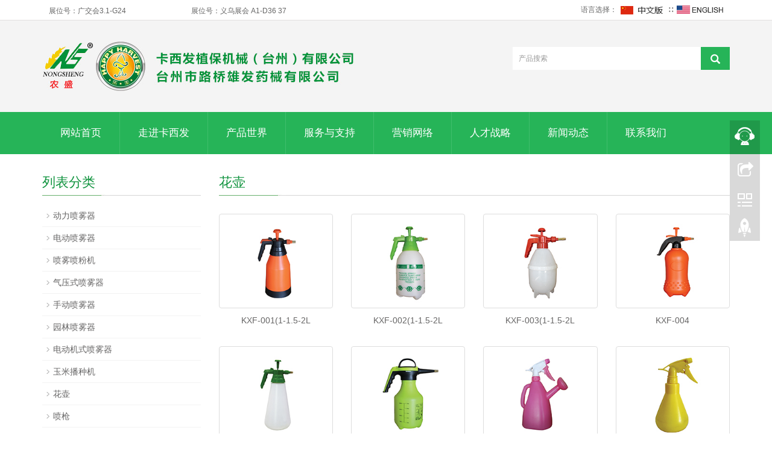

--- FILE ---
content_type: text/html; charset=utf-8
request_url: http://kaxifa.com/index.php/list/index/g/c/id/59.html
body_size: 5577
content:
<!DOCTYPE html>
<html lang="zh-cn">
  <head>
    <meta charset="utf-8">
    <meta http-equiv="X-UA-Compatible" content="IE=edge">
    <meta name="viewport" content="width=device-width, initial-scale=1">
    <title>花壶</title>
    <meta name="keywords" content="花壶" />
    <meta name="description" content="" />
    <meta name="applicable-device"content="pc,mobile">
<link href="/Public/css/bootstrap.css" rel="stylesheet">
<link href="/Home/Tpl/default/Public/css/bxslider.css" rel="stylesheet">
<link href="/Home/Tpl/default/Public/css/style.css" rel="stylesheet">
<script src="/Public/js/jquery.min.js"></script>
<script src="/Home/Tpl/default/Public/js/bxslider.min.js"></script>
<script src="/Home/Tpl/default/Public/js/common.js"></script>
<script src="/Public/js/bootstrap.js"></script>
<!--[if lt IE 9]>
  <script src="/Public/js/html5shiv.min.js"></script>
  <script src="/Public/js/respond.min.js"></script>
<![endif]-->
  </head>
  <body>
  
<header>
<div class="top_menu">
      <div class="container">
        <span class="top_name"><marquee direction="left" behavior="alternate" scrollamount="2">展位号：广交会3.1-G24</marquee></span><span class="top_name"><marquee direction="left" behavior="alternate" scrollamount="2">展位号：义乌展会 A1-D36 37</marquee></span>
        <div class="top_lang">语言选择：
          <a href="/index.php/index/index/g/c.html" title="中文版"><img src="/Home/Tpl/default/Public/images/Chinese.gif" alt="中文版"></a>
          ∷&nbsp;
          <a href="/index.php/index/index/g/e.html" title="English"><img src="/Home/Tpl/default/Public/images/English.gif" alt="英文版"></a>
        </div>
      </div>
    </div>
<div class="container">
  <div class="row">

    <div class="col-xs-12 col-sm-8 col-md-8">
        <a href="http://www.kaxifa.com"><img src="/Uploads/5a8ea2b52b05a.jpg" class="logo" alt="卡西发植保机械(台州)有限公司"/></a>
    </div>

    <div id="topsearch" class="col-xs-12 col-sm-4 col-md-4">
        <form id="searchform" method="get" action="/index.php/search/index/g/c.html">
            <div class="input-group search_group">
                <input type="text" name="name" class="form-control input-sm" placeholder="产品搜索">
                   <span class="input-group-btn">
                      <span id="submit_search" onclick="searchform.submit();" title="产品搜索" class="glyphicon glyphicon-search btn-lg" aria-hidden="true"></span>
                  </span>
            </div>
        </form>
    </div>

  </div>
</div>
  
    <!-- Fixed navbar -->
    <nav id="top_nav" class="navbar navbar-default navbar-static-top">
      <div class="container">
        <div class="navbar-header">
          <button type="button" class="navbar-toggle collapsed" data-toggle="collapse" data-target="#navbar" aria-expanded="false" aria-controls="navbar">
            <span class="sr-only">Toggle navigation</span>
            <span class="icon-bar"></span>
            <span class="icon-bar"></span>
            <span class="icon-bar"></span>
          </button>
          <span id="small_search" class="glyphicon glyphicon-search" aria-hidden="true"></span>
          <a class="navbar-brand" href="#">导航菜单</a>
        </div>
        <div id="navbar" class="navbar-collapse collapse">
          <ul class="nav navbar-nav">
            <li><a href="/">网站首页</a></li>

            <li class="dropdown">
                    <a href=" /index.php/list/index/g/c/id/25.html">走进卡西发</a>
                    <a href="/index.php/list/index/g/c/id/25.html" id="app_menudown" class="dropdown-toggle" data-toggle="dropdown" role="button" aria-expanded="false"><span class="glyphicon glyphicon-menu-down btn-xs"></span></a>
                      <ul class="dropdown-menu nav_small" role="menu">
                      <li><a href="/index.php/list/index/g/c/id/68.html">公司介绍</a></li><li><a href="/index.php/list/index/g/c/id/69.html">办公环境</a></li><li><a href="/index.php/list/index/g/c/id/70.html">企业荣誉</a></li>
                      </ul>
                  </li>
              <li class="dropdown">
                    <a href="/index.php/list/index/g/c/id/1.html">产品世界</a>
                    <a href="/index.php/list/index/g/c/id/1.html" id="app_menudown" class="dropdown-toggle" data-toggle="dropdown" role="button" aria-expanded="false"><span class="glyphicon glyphicon-menu-down btn-xs"></span></a>
                      <ul class="dropdown-menu nav_small" role="menu">
                      <li><a href="/index.php/list/index/g/c/id/67.html">动力喷雾器</a></li><li><a href="/index.php/list/index/g/c/id/66.html">电动喷雾器</a></li><li><a href="/index.php/list/index/g/c/id/65.html">喷雾喷粉机</a></li><li><a href="/index.php/list/index/g/c/id/64.html">气压式喷雾器</a></li><li><a href="/index.php/list/index/g/c/id/63.html">手动喷雾器</a></li><li><a href="/index.php/list/index/g/c/id/62.html">园林喷雾器</a></li><li><a href="/index.php/list/index/g/c/id/61.html">电动机式喷雾器</a></li><li><a href="/index.php/list/index/g/c/id/60.html">玉米播种机</a></li><li><a href="/index.php/list/index/g/c/id/59.html">花壶</a></li><li><a href="/index.php/list/index/g/c/id/58.html">喷枪</a></li><li><a href="/index.php/list/index/g/c/id/57.html">电动施肥器</a></li><li><a href="/index.php/list/index/g/c/id/56.html">防毒面罩</a></li><li><a href="/index.php/list/index/g/c/id/55.html">配件</a></li>
                      </ul>
                  </li>
                                 <li><a href="/index.php/list/index/g/c/id/71.html">服务与支持</a></li>                   <li><a href="/index.php/list/index/g/c/id/72.html">营销网络</a></li>                   <li><a href="/index.php/list/index/g/c/id/73.html">人才战略</a></li>                   <li><a href="/index.php/list/index/g/c/id/2.html">新闻动态</a></li>                   <li><a href="/index.php/list/index/g/c/id/4.html">联系我们</a></li>              
          </ul>
        </div><!--/.nav-collapse -->
      </div>
    </nav>
</header>

 <!-- <div class="page_bg" style="background: url(/Uploads/5a8ebf0ceb67a.jpg) center top no-repeat;"></div> -->
   
    <!-- main -->
    <div class="container">    
        <div class="row">

            <!-- right -->
            <div class="col-xs-12 col-sm-8 col-md-9" style="float:right">
                <div class="list_box"> 
                  <h2 class="left_h">花壶</h2>

                  <div class="product_list product_list2">
                    <div class="col-sm-4 col-md-3 col-mm-6 product_img">
                            <a href=" /index.php/product/index/g/c/id/220.html">
                              <img  src="/Uploads/5a8fdddfaad3c.jpg" class="img-thumbnail" alt="KXF-001(1-1.5-2L)"/>
                            </a>
                            <p class="product_title"><a href="/index.php/product/index/g/c/id/220.html" title="KXF-001(1-1.5-2L)">KXF-001(1-1.5-2L</a></p>
                        </div><div class="col-sm-4 col-md-3 col-mm-6 product_img">
                            <a href="/index.php/product/index/g/c/id/219.html">
                              <img  src="/Uploads/5a8fddc6b708c.jpg" class="img-thumbnail" alt="KXF-002(1-1.5-2L)"/>
                            </a>
                            <p class="product_title"><a href="/index.php/product/index/g/c/id/219.html" title="KXF-002(1-1.5-2L)">KXF-002(1-1.5-2L</a></p>
                        </div><div class="col-sm-4 col-md-3 col-mm-6 product_img">
                            <a href="/index.php/product/index/g/c/id/218.html">
                              <img  src="/Uploads/5a8fddad6fbec.jpg" class="img-thumbnail" alt="KXF-003(1-1.5-2L)"/>
                            </a>
                            <p class="product_title"><a href="/index.php/product/index/g/c/id/218.html" title="KXF-003(1-1.5-2L)">KXF-003(1-1.5-2L</a></p>
                        </div><div class="col-sm-4 col-md-3 col-mm-6 product_img">
                            <a href="/index.php/product/index/g/c/id/217.html">
                              <img  src="/Uploads/5a8fdd90bbac4.jpg" class="img-thumbnail" alt="KXF-004"/>
                            </a>
                            <p class="product_title"><a href="/index.php/product/index/g/c/id/217.html" title="KXF-004">KXF-004</a></p>
                        </div><div class="col-sm-4 col-md-3 col-mm-6 product_img">
                            <a href="/index.php/product/index/g/c/id/216.html">
                              <img  src="/Uploads/5a8fdd77b226c.jpg" class="img-thumbnail" alt="KXF-004(1-1.5-2L)"/>
                            </a>
                            <p class="product_title"><a href="/index.php/product/index/g/c/id/216.html" title="KXF-004(1-1.5-2L)">KXF-004(1-1.5-2L</a></p>
                        </div><div class="col-sm-4 col-md-3 col-mm-6 product_img">
                            <a href="/index.php/product/index/g/c/id/215.html">
                              <img  src="/Uploads/5a8fdd5677cd4.jpg" class="img-thumbnail" alt="KXF-005"/>
                            </a>
                            <p class="product_title"><a href="/index.php/product/index/g/c/id/215.html" title="KXF-005">KXF-005</a></p>
                        </div><div class="col-sm-4 col-md-3 col-mm-6 product_img">
                            <a href="/index.php/product/index/g/c/id/214.html">
                              <img  src="/Uploads/5a8fdd38a5f1c.jpg" class="img-thumbnail" alt="KXF-006"/>
                            </a>
                            <p class="product_title"><a href="/index.php/product/index/g/c/id/214.html" title="KXF-006">KXF-006</a></p>
                        </div><div class="col-sm-4 col-md-3 col-mm-6 product_img">
                            <a href="/index.php/product/index/g/c/id/213.html">
                              <img  src="/Uploads/5a8fdd19e81b4.jpg" class="img-thumbnail" alt="KXF-007"/>
                            </a>
                            <p class="product_title"><a href="/index.php/product/index/g/c/id/213.html" title="KXF-007">KXF-007</a></p>
                        </div><div class="col-sm-4 col-md-3 col-mm-6 product_img">
                            <a href="/index.php/product/index/g/c/id/212.html">
                              <img  src="/Uploads/5a8fdcfea3bf4.jpg" class="img-thumbnail" alt="KXF-008"/>
                            </a>
                            <p class="product_title"><a href="/index.php/product/index/g/c/id/212.html" title="KXF-008">KXF-008</a></p>
                        </div><div class="col-sm-4 col-md-3 col-mm-6 product_img">
                            <a href="/index.php/product/index/g/c/id/211.html">
                              <img  src="/Uploads/5a8fdcdbcacf4.jpg" class="img-thumbnail" alt="KXF-009"/>
                            </a>
                            <p class="product_title"><a href="/index.php/product/index/g/c/id/211.html" title="KXF-009">KXF-009</a></p>
                        </div><div class="col-sm-4 col-md-3 col-mm-6 product_img">
                            <a href="/index.php/product/index/g/c/id/210.html">
                              <img  src="/Uploads/5a8fdcbfa95cc.jpg" class="img-thumbnail" alt="KXF-010"/>
                            </a>
                            <p class="product_title"><a href="/index.php/product/index/g/c/id/210.html" title="KXF-010">KXF-010</a></p>
                        </div>                  </div>

                    <div class="page">     
                                        
                    </div>
                    
                </div>
            </div>


            <!-- left -->
            <div class="col-xs-12 col-sm-4 col-md-3">
            
                <div class="left_nav" id="categories">
                  <h2 class="left_h">列表分类</h2>
                  <ul class="left_nav_ul" id="firstpane">
    <li>
        <a class="biglink" href="/index.php/list/index/g/c/id/67.html">动力喷雾器</a><span class="menu_head">+</span>
            <ul class="left_snav_ul menu_body">
                        </ul>
    </li><li>
        <a class="biglink" href="/index.php/list/index/g/c/id/66.html">电动喷雾器</a><span class="menu_head">+</span>
            <ul class="left_snav_ul menu_body">
                        </ul>
    </li><li>
        <a class="biglink" href="/index.php/list/index/g/c/id/65.html">喷雾喷粉机</a><span class="menu_head">+</span>
            <ul class="left_snav_ul menu_body">
                        </ul>
    </li><li>
        <a class="biglink" href="/index.php/list/index/g/c/id/64.html">气压式喷雾器</a><span class="menu_head">+</span>
            <ul class="left_snav_ul menu_body">
                        </ul>
    </li><li>
        <a class="biglink" href="/index.php/list/index/g/c/id/63.html">手动喷雾器</a><span class="menu_head">+</span>
            <ul class="left_snav_ul menu_body">
                        </ul>
    </li><li>
        <a class="biglink" href="/index.php/list/index/g/c/id/62.html">园林喷雾器</a><span class="menu_head">+</span>
            <ul class="left_snav_ul menu_body">
                        </ul>
    </li><li>
        <a class="biglink" href="/index.php/list/index/g/c/id/61.html">电动机式喷雾器</a><span class="menu_head">+</span>
            <ul class="left_snav_ul menu_body">
                        </ul>
    </li><li>
        <a class="biglink" href="/index.php/list/index/g/c/id/60.html">玉米播种机</a><span class="menu_head">+</span>
            <ul class="left_snav_ul menu_body">
                        </ul>
    </li><li>
        <a class="biglink" href="/index.php/list/index/g/c/id/59.html">花壶</a><span class="menu_head">+</span>
            <ul class="left_snav_ul menu_body">
                        </ul>
    </li><li>
        <a class="biglink" href="/index.php/list/index/g/c/id/58.html">喷枪</a><span class="menu_head">+</span>
            <ul class="left_snav_ul menu_body">
                        </ul>
    </li><li>
        <a class="biglink" href="/index.php/list/index/g/c/id/57.html">电动施肥器</a><span class="menu_head">+</span>
            <ul class="left_snav_ul menu_body">
                        </ul>
    </li><li>
        <a class="biglink" href="/index.php/list/index/g/c/id/56.html">防毒面罩</a><span class="menu_head">+</span>
            <ul class="left_snav_ul menu_body">
                        </ul>
    </li><li>
        <a class="biglink" href="/index.php/list/index/g/c/id/55.html">配件</a><span class="menu_head">+</span>
            <ul class="left_snav_ul menu_body">
                        </ul>
    </li></ul>                </div>

                <!--<div class="left_news">
                  <h2 class="left_h">新闻中心</h2>
                  <ul class="left_news">
    <li><a href="/index.php/new/index/g/c/id/7.html" title="台州市路桥区大力扶持植保与清洗机械产业集群">台州市路桥区大力扶持植保与清洗机械</a></li><li><a href="/index.php/new/index/g/c/id/6.html" title="如何保养电动喷雾器">如何保养电动喷雾器</a></li><li><a href="/index.php/new/index/g/c/id/5.html" title="电动喷雾器的故障解决方法">电动喷雾器的故障解决方法</a></li><li><a href="/index.php/new/index/g/c/id/4.html" title="电动喷雾器喷洒农药时的技巧">电动喷雾器喷洒农药时的技巧</a></li><li><a href="/index.php/new/index/g/c/id/3.html" title="背负式电动喷雾器">背负式电动喷雾器</a></li>  </ul>                </div>
               <div class="index_contact">
<h2 class="left_h">联系我们</h2>
    <p style="padding-top:20px;">地址： 浙江省台州市路桥区蓬街工业园区</p>
    <p>联系人：卡西发</p>
    <p>手机：13757631866</p>
    <p>电话：0576-82749288</p>
    <p>邮箱：sales@kaxifa.com</p>
</div>-->
            </div>

        </div>
    </div> 

<nav class="navbar navbar-default navbar-fixed-bottom footer_nav">
    <div class="foot_nav btn-group dropup">
        <a class="dropdown-toggle"  data-toggle="dropdown" aria-haspopup="true" aria-expanded="false" href="#">
            <span class="glyphicon glyphicon-share btn-lg" aria-hidden="true"></span>
            分享</a>  
            <div class="dropdown-menu webshare">
            <!-- JiaThis Button BEGIN -->
<div class="jiathis_style_32x32">
	<a class="jiathis_button_qzone"></a>
	<a class="jiathis_button_tsina"></a>
	<a class="jiathis_button_tqq"></a>
	<a class="jiathis_button_weixin"></a>
	<a class="jiathis_button_renren"></a>
	<a href="http://www.jiathis.com/share" class="jiathis jiathis_txt jtico jtico_jiathis" target="_blank"></a>
</div>
<script type="text/javascript" src="http://v3.jiathis.com/code_mini/jia.js" charset="utf-8"></script>
<!-- JiaThis Button END -->            </div>
    </div>
    <div class="foot_nav"><a href="tel:13757631866"><span class="glyphicon glyphicon-phone btn-lg" aria-hidden="true"></span>手机</a></div>
    <div class="foot_nav"  aria-hidden="true"  data-toggle="collapse" data-target="#navbar" aria-expanded="false" aria-controls="navbar"><span class="glyphicon glyphicon-th-list btn-lg"></span>分类</div>
    <div class="foot_nav"><a id="gototop" href="#"><span class="glyphicon glyphicon-circle-arrow-up btn-lg" aria-hidden="true"></span>顶部</a></div>
</nav>

<footer>
    <div class="copyright">
        <p>CopyRight 卡西发植保机械(台州)有限公司 All Right Reserved&nbsp;</p>
        <p class="copyright_p">地址：浙江省台州市路桥区蓬街工业园区 &nbsp;电话：0576-82749288 &nbsp;传真：0576-82749186&nbsp;</p>
		<p><font color="#029f3f">技术支持：<a href="http://www.tzpr.cn/" target="_blank"><font color="#029f3f">台州网站建设</font></a></p>
    </div>
     
</footer>

<!--客服面板-->
    <link rel="stylesheet" type="text/css" href="/Public/css/online.css" />
    <div id="cmsFloatPanel">
         <div class="ctrolPanel">
               <a class="service" href="#"></a>
               <a class="message" href="#"></a>
               <a class="qrcode" href="#"></a>
               <a class="arrow" title="返回顶部" href="#"></a>
         </div>
         <div class="servicePanel">
              <div class="servicePanel-inner">
                   <div class="serviceMsgPanel">
                        <div class="serviceMsgPanel-hd"><a href="#"><span>关闭</span></a></div>
                        <div class="serviceMsgPanel-bd">
                          <!--在线QQ-->
                          <div class="msggroup">
                                    <a target="_blank" href="http://wpa.qq.com/msgrd?v=3&uin=2390022105&site=qq&menu=yes"><img class="qqimg" src="http://wpa.qq.com/pa?p=2:2390022105:52" alt="QQ在线客服"/>在线客服</a>
                                </div>                          <!--在线MSN-->  
                                                    <!--在线SKYPE--> 
                                                    <!--淘宝旺旺--> 
                                                    <!--旺旺国内版--> 
                                                    <!--旺旺国际版-->
                                                    
                        </div>
                        <div class="serviceMsgPanel-ft"></div>
                    </div>
                    <div class="arrowPanel">
                         <div class="arrow02"></div>
                    </div>
              </div>
         </div>
         <div class="messagePanel">
              <div class="messagePanel-inner">
                   <div class="formPanel">
                        
                         <div class="formPanel-bd">
                            <!-- JiaThis Button BEGIN -->
<div class="jiathis_style_32x32">
	<a class="jiathis_button_qzone"></a>
	<a class="jiathis_button_tsina"></a>
	<a class="jiathis_button_tqq"></a>
	<a class="jiathis_button_weixin"></a>
	<a class="jiathis_button_renren"></a>
	<a href="http://www.jiathis.com/share" class="jiathis jiathis_txt jtico jtico_jiathis" target="_blank"></a>
</div>
<script type="text/javascript" src="http://v3.jiathis.com/code_mini/jia.js" charset="utf-8"></script>
<!-- JiaThis Button END -->                            <a type="button" class="btn btn-default btn-xs" href="#" style="margin: 6px 0px 0px 10px;">关闭</a>
                         </div>

                   </div>
                   <div class="arrowPanel">
                        <div class="arrow01"></div>
                        <div class="arrow02"></div>
                   </div>
              </div>
         </div>
         <div class="qrcodePanel">
              <div class="qrcodePanel-inner">
                   <div class="codePanel">
                         <div class="codePanel-hd"><span style="float:left">用手机扫描二维码</span><a href="#"><span>关闭</span></a></div>
                         <div class="codePanel-bd">
                              <img src="/Uploads/5a8ea48a91512.jpg" alt="二维码"/>
                         </div>
                   </div>
                   <div class="arrowPanel">
                        <div class="arrow01"></div>
                        <div class="arrow02"></div>
                   </div>
              </div>
         </div>    </div>
    <script type="text/javascript" src="/Public/js/online.js"></script>

  </body>
</html>